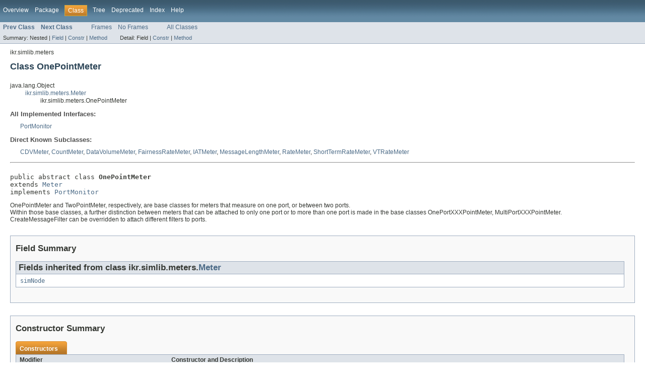

--- FILE ---
content_type: text/html
request_url: http://content.ikr.uni-stuttgart.de/Content/IKRSimLib/Resources/Documentation/simlib-3.1.5/ikr/simlib/meters/OnePointMeter.html
body_size: 17207
content:
<!DOCTYPE HTML PUBLIC "-//W3C//DTD HTML 4.01 Transitional//EN" "http://www.w3.org/TR/html4/loose.dtd">
<!-- NewPage -->
<html lang="en">
<head>
<!-- Generated by javadoc (version 1.7.0_51) on Mon Mar 03 10:21:38 CET 2014 -->
<title>OnePointMeter</title>
<meta name="date" content="2014-03-03">
<link rel="stylesheet" type="text/css" href="../../../stylesheet.css" title="Style">
</head>
<body>
<script type="text/javascript"><!--
    if (location.href.indexOf('is-external=true') == -1) {
        parent.document.title="OnePointMeter";
    }
//-->
</script>
<noscript>
<div>JavaScript is disabled on your browser.</div>
</noscript>
<!-- ========= START OF TOP NAVBAR ======= -->
<div class="topNav"><a name="navbar_top">
<!--   -->
</a><a href="#skip-navbar_top" title="Skip navigation links"></a><a name="navbar_top_firstrow">
<!--   -->
</a>
<ul class="navList" title="Navigation">
<li><a href="../../../overview-summary.html">Overview</a></li>
<li><a href="package-summary.html">Package</a></li>
<li class="navBarCell1Rev">Class</li>
<li><a href="package-tree.html">Tree</a></li>
<li><a href="../../../deprecated-list.html">Deprecated</a></li>
<li><a href="../../../index-all.html">Index</a></li>
<li><a href="../../../help-doc.html">Help</a></li>
</ul>
</div>
<div class="subNav">
<ul class="navList">
<li><a href="../../../ikr/simlib/meters/Meter.html" title="class in ikr.simlib.meters"><span class="strong">Prev Class</span></a></li>
<li><a href="../../../ikr/simlib/meters/TwoPointMeter.html" title="class in ikr.simlib.meters"><span class="strong">Next Class</span></a></li>
</ul>
<ul class="navList">
<li><a href="../../../index.html?ikr/simlib/meters/OnePointMeter.html" target="_top">Frames</a></li>
<li><a href="OnePointMeter.html" target="_top">No Frames</a></li>
</ul>
<ul class="navList" id="allclasses_navbar_top">
<li><a href="../../../allclasses-noframe.html">All Classes</a></li>
</ul>
<div>
<script type="text/javascript"><!--
  allClassesLink = document.getElementById("allclasses_navbar_top");
  if(window==top) {
    allClassesLink.style.display = "block";
  }
  else {
    allClassesLink.style.display = "none";
  }
  //-->
</script>
</div>
<div>
<ul class="subNavList">
<li>Summary:&nbsp;</li>
<li>Nested&nbsp;|&nbsp;</li>
<li><a href="#fields_inherited_from_class_ikr.simlib.meters.Meter">Field</a>&nbsp;|&nbsp;</li>
<li><a href="#constructor_summary">Constr</a>&nbsp;|&nbsp;</li>
<li><a href="#method_summary">Method</a></li>
</ul>
<ul class="subNavList">
<li>Detail:&nbsp;</li>
<li>Field&nbsp;|&nbsp;</li>
<li><a href="#constructor_detail">Constr</a>&nbsp;|&nbsp;</li>
<li><a href="#method_detail">Method</a></li>
</ul>
</div>
<a name="skip-navbar_top">
<!--   -->
</a></div>
<!-- ========= END OF TOP NAVBAR ========= -->
<!-- ======== START OF CLASS DATA ======== -->
<div class="header">
<div class="subTitle">ikr.simlib.meters</div>
<h2 title="Class OnePointMeter" class="title">Class OnePointMeter</h2>
</div>
<div class="contentContainer">
<ul class="inheritance">
<li>java.lang.Object</li>
<li>
<ul class="inheritance">
<li><a href="../../../ikr/simlib/meters/Meter.html" title="class in ikr.simlib.meters">ikr.simlib.meters.Meter</a></li>
<li>
<ul class="inheritance">
<li>ikr.simlib.meters.OnePointMeter</li>
</ul>
</li>
</ul>
</li>
</ul>
<div class="description">
<ul class="blockList">
<li class="blockList">
<dl>
<dt>All Implemented Interfaces:</dt>
<dd><a href="../../../ikr/simlib/ports/PortMonitor.html" title="interface in ikr.simlib.ports">PortMonitor</a></dd>
</dl>
<dl>
<dt>Direct Known Subclasses:</dt>
<dd><a href="../../../ikr/simlib/meters/cdv/CDVMeter.html" title="class in ikr.simlib.meters.cdv">CDVMeter</a>, <a href="../../../ikr/simlib/meters/count/CountMeter.html" title="class in ikr.simlib.meters.count">CountMeter</a>, <a href="../../../ikr/simlib/meters/count/DataVolumeMeter.html" title="class in ikr.simlib.meters.count">DataVolumeMeter</a>, <a href="../../../ikr/simlib/untested/meters/rate/FairnessRateMeter.html" title="class in ikr.simlib.untested.meters.rate">FairnessRateMeter</a>, <a href="../../../ikr/simlib/meters/iat/IATMeter.html" title="class in ikr.simlib.meters.iat">IATMeter</a>, <a href="../../../ikr/simlib/meters/length/MessageLengthMeter.html" title="class in ikr.simlib.meters.length">MessageLengthMeter</a>, <a href="../../../ikr/simlib/meters/rate/RateMeter.html" title="class in ikr.simlib.meters.rate">RateMeter</a>, <a href="../../../ikr/simlib/meters/rate/ShortTermRateMeter.html" title="class in ikr.simlib.meters.rate">ShortTermRateMeter</a>, <a href="../../../ikr/simlib/untested/meters/rate/VTRateMeter.html" title="class in ikr.simlib.untested.meters.rate">VTRateMeter</a></dd>
</dl>
<hr>
<br>
<pre>public abstract class <span class="strong">OnePointMeter</span>
extends <a href="../../../ikr/simlib/meters/Meter.html" title="class in ikr.simlib.meters">Meter</a>
implements <a href="../../../ikr/simlib/ports/PortMonitor.html" title="interface in ikr.simlib.ports">PortMonitor</a></pre>
<div class="block">OnePointMeter and TwoPointMeter, respectively, are base classes for meters
 that measure on one port, or between two ports.<br>
 Within those base classes, a further distinction between meters that can be
 attached to only one port or to more than one port is made in the base
 classes OnePortXXXPointMeter, MultiPortXXXPointMeter.<br>
 CreateMessageFilter can be overridden to attach different filters to ports.</div>
</li>
</ul>
</div>
<div class="summary">
<ul class="blockList">
<li class="blockList">
<!-- =========== FIELD SUMMARY =========== -->
<ul class="blockList">
<li class="blockList"><a name="field_summary">
<!--   -->
</a>
<h3>Field Summary</h3>
<ul class="blockList">
<li class="blockList"><a name="fields_inherited_from_class_ikr.simlib.meters.Meter">
<!--   -->
</a>
<h3>Fields inherited from class&nbsp;ikr.simlib.meters.<a href="../../../ikr/simlib/meters/Meter.html" title="class in ikr.simlib.meters">Meter</a></h3>
<code><a href="../../../ikr/simlib/meters/Meter.html#simNode">simNode</a></code></li>
</ul>
</li>
</ul>
<!-- ======== CONSTRUCTOR SUMMARY ======== -->
<ul class="blockList">
<li class="blockList"><a name="constructor_summary">
<!--   -->
</a>
<h3>Constructor Summary</h3>
<table class="overviewSummary" border="0" cellpadding="3" cellspacing="0" summary="Constructor Summary table, listing constructors, and an explanation">
<caption><span>Constructors</span><span class="tabEnd">&nbsp;</span></caption>
<tr>
<th class="colFirst" scope="col">Modifier</th>
<th class="colLast" scope="col">Constructor and Description</th>
</tr>
<tr class="altColor">
<td class="colFirst"><code>protected </code></td>
<td class="colLast"><code><strong><a href="../../../ikr/simlib/meters/OnePointMeter.html#OnePointMeter(java.lang.String, ikr.simlib.model.SimNode)">OnePointMeter</a></strong>(java.lang.String&nbsp;name,
             <a href="../../../ikr/simlib/model/SimNode.html" title="interface in ikr.simlib.model">SimNode</a>&nbsp;owner)</code>&nbsp;</td>
</tr>
</table>
</li>
</ul>
<!-- ========== METHOD SUMMARY =========== -->
<ul class="blockList">
<li class="blockList"><a name="method_summary">
<!--   -->
</a>
<h3>Method Summary</h3>
<table class="overviewSummary" border="0" cellpadding="3" cellspacing="0" summary="Method Summary table, listing methods, and an explanation">
<caption><span>Methods</span><span class="tabEnd">&nbsp;</span></caption>
<tr>
<th class="colFirst" scope="col">Modifier and Type</th>
<th class="colLast" scope="col">Method and Description</th>
</tr>
<tr class="altColor">
<td class="colFirst"><code>void</code></td>
<td class="colLast"><code><strong><a href="../../../ikr/simlib/meters/OnePointMeter.html#attachInput(ikr.simlib.entities.Entity, java.lang.String)">attachInput</a></strong>(<a href="../../../ikr/simlib/entities/Entity.html" title="class in ikr.simlib.entities">Entity</a>&nbsp;entity,
           java.lang.String&nbsp;localPortName)</code>&nbsp;</td>
</tr>
<tr class="rowColor">
<td class="colFirst"><code>void</code></td>
<td class="colLast"><code><strong><a href="../../../ikr/simlib/meters/OnePointMeter.html#attachInput(ikr.simlib.ports.Port)">attachInput</a></strong>(<a href="../../../ikr/simlib/ports/Port.html" title="class in ikr.simlib.ports">Port</a>&nbsp;port)</code>&nbsp;</td>
</tr>
<tr class="altColor">
<td class="colFirst"><code>protected abstract void</code></td>
<td class="colLast"><code><strong><a href="../../../ikr/simlib/meters/OnePointMeter.html#evaluateMessage(ikr.simlib.messages.Message, ikr.simlib.ports.Port)">evaluateMessage</a></strong>(<a href="../../../ikr/simlib/messages/Message.html" title="class in ikr.simlib.messages">Message</a>&nbsp;msg,
               <a href="../../../ikr/simlib/ports/Port.html" title="class in ikr.simlib.ports">Port</a>&nbsp;port)</code>&nbsp;</td>
</tr>
<tr class="rowColor">
<td class="colFirst"><code>void</code></td>
<td class="colLast"><code><strong><a href="../../../ikr/simlib/meters/OnePointMeter.html#monitorGetMessage(ikr.simlib.messages.Message, ikr.simlib.ports.Port)">monitorGetMessage</a></strong>(<a href="../../../ikr/simlib/messages/Message.html" title="class in ikr.simlib.messages">Message</a>&nbsp;message,
                 <a href="../../../ikr/simlib/ports/Port.html" title="class in ikr.simlib.ports">Port</a>&nbsp;port)</code>&nbsp;</td>
</tr>
<tr class="altColor">
<td class="colFirst"><code>void</code></td>
<td class="colLast"><code><strong><a href="../../../ikr/simlib/meters/OnePointMeter.html#monitorIsMessageAvailable(boolean, ikr.simlib.ports.Port)">monitorIsMessageAvailable</a></strong>(boolean&nbsp;messageAvailable,
                         <a href="../../../ikr/simlib/ports/Port.html" title="class in ikr.simlib.ports">Port</a>&nbsp;port)</code>&nbsp;</td>
</tr>
<tr class="rowColor">
<td class="colFirst"><code>void</code></td>
<td class="colLast"><code><strong><a href="../../../ikr/simlib/meters/OnePointMeter.html#monitorMessageIndication(ikr.simlib.messages.Message, ikr.simlib.ports.Port)">monitorMessageIndication</a></strong>(<a href="../../../ikr/simlib/messages/Message.html" title="class in ikr.simlib.messages">Message</a>&nbsp;message,
                        <a href="../../../ikr/simlib/ports/Port.html" title="class in ikr.simlib.ports">Port</a>&nbsp;port)</code>&nbsp;</td>
</tr>
</table>
<ul class="blockList">
<li class="blockList"><a name="methods_inherited_from_class_java.lang.Object">
<!--   -->
</a>
<h3>Methods inherited from class&nbsp;java.lang.Object</h3>
<code>clone, equals, finalize, getClass, hashCode, notify, notifyAll, toString, wait, wait, wait</code></li>
</ul>
</li>
</ul>
</li>
</ul>
</div>
<div class="details">
<ul class="blockList">
<li class="blockList">
<!-- ========= CONSTRUCTOR DETAIL ======== -->
<ul class="blockList">
<li class="blockList"><a name="constructor_detail">
<!--   -->
</a>
<h3>Constructor Detail</h3>
<a name="OnePointMeter(java.lang.String, ikr.simlib.model.SimNode)">
<!--   -->
</a>
<ul class="blockListLast">
<li class="blockList">
<h4>OnePointMeter</h4>
<pre>protected&nbsp;OnePointMeter(java.lang.String&nbsp;name,
             <a href="../../../ikr/simlib/model/SimNode.html" title="interface in ikr.simlib.model">SimNode</a>&nbsp;owner)</pre>
</li>
</ul>
</li>
</ul>
<!-- ============ METHOD DETAIL ========== -->
<ul class="blockList">
<li class="blockList"><a name="method_detail">
<!--   -->
</a>
<h3>Method Detail</h3>
<a name="attachInput(ikr.simlib.entities.Entity, java.lang.String)">
<!--   -->
</a>
<ul class="blockList">
<li class="blockList">
<h4>attachInput</h4>
<pre>public&nbsp;void&nbsp;attachInput(<a href="../../../ikr/simlib/entities/Entity.html" title="class in ikr.simlib.entities">Entity</a>&nbsp;entity,
               java.lang.String&nbsp;localPortName)</pre>
</li>
</ul>
<a name="attachInput(ikr.simlib.ports.Port)">
<!--   -->
</a>
<ul class="blockList">
<li class="blockList">
<h4>attachInput</h4>
<pre>public&nbsp;void&nbsp;attachInput(<a href="../../../ikr/simlib/ports/Port.html" title="class in ikr.simlib.ports">Port</a>&nbsp;port)</pre>
</li>
</ul>
<a name="evaluateMessage(ikr.simlib.messages.Message, ikr.simlib.ports.Port)">
<!--   -->
</a>
<ul class="blockList">
<li class="blockList">
<h4>evaluateMessage</h4>
<pre>protected abstract&nbsp;void&nbsp;evaluateMessage(<a href="../../../ikr/simlib/messages/Message.html" title="class in ikr.simlib.messages">Message</a>&nbsp;msg,
                   <a href="../../../ikr/simlib/ports/Port.html" title="class in ikr.simlib.ports">Port</a>&nbsp;port)</pre>
</li>
</ul>
<a name="monitorGetMessage(ikr.simlib.messages.Message, ikr.simlib.ports.Port)">
<!--   -->
</a>
<ul class="blockList">
<li class="blockList">
<h4>monitorGetMessage</h4>
<pre>public&nbsp;void&nbsp;monitorGetMessage(<a href="../../../ikr/simlib/messages/Message.html" title="class in ikr.simlib.messages">Message</a>&nbsp;message,
                     <a href="../../../ikr/simlib/ports/Port.html" title="class in ikr.simlib.ports">Port</a>&nbsp;port)</pre>
<dl>
<dt><strong>Specified by:</strong></dt>
<dd><code><a href="../../../ikr/simlib/ports/PortMonitor.html#monitorGetMessage(ikr.simlib.messages.Message, ikr.simlib.ports.Port)">monitorGetMessage</a></code>&nbsp;in interface&nbsp;<code><a href="../../../ikr/simlib/ports/PortMonitor.html" title="interface in ikr.simlib.ports">PortMonitor</a></code></dd>
</dl>
</li>
</ul>
<a name="monitorIsMessageAvailable(boolean, ikr.simlib.ports.Port)">
<!--   -->
</a>
<ul class="blockList">
<li class="blockList">
<h4>monitorIsMessageAvailable</h4>
<pre>public&nbsp;void&nbsp;monitorIsMessageAvailable(boolean&nbsp;messageAvailable,
                             <a href="../../../ikr/simlib/ports/Port.html" title="class in ikr.simlib.ports">Port</a>&nbsp;port)</pre>
<dl>
<dt><strong>Specified by:</strong></dt>
<dd><code><a href="../../../ikr/simlib/ports/PortMonitor.html#monitorIsMessageAvailable(boolean, ikr.simlib.ports.Port)">monitorIsMessageAvailable</a></code>&nbsp;in interface&nbsp;<code><a href="../../../ikr/simlib/ports/PortMonitor.html" title="interface in ikr.simlib.ports">PortMonitor</a></code></dd>
</dl>
</li>
</ul>
<a name="monitorMessageIndication(ikr.simlib.messages.Message, ikr.simlib.ports.Port)">
<!--   -->
</a>
<ul class="blockListLast">
<li class="blockList">
<h4>monitorMessageIndication</h4>
<pre>public&nbsp;void&nbsp;monitorMessageIndication(<a href="../../../ikr/simlib/messages/Message.html" title="class in ikr.simlib.messages">Message</a>&nbsp;message,
                            <a href="../../../ikr/simlib/ports/Port.html" title="class in ikr.simlib.ports">Port</a>&nbsp;port)</pre>
<dl>
<dt><strong>Specified by:</strong></dt>
<dd><code><a href="../../../ikr/simlib/ports/PortMonitor.html#monitorMessageIndication(ikr.simlib.messages.Message, ikr.simlib.ports.Port)">monitorMessageIndication</a></code>&nbsp;in interface&nbsp;<code><a href="../../../ikr/simlib/ports/PortMonitor.html" title="interface in ikr.simlib.ports">PortMonitor</a></code></dd>
</dl>
</li>
</ul>
</li>
</ul>
</li>
</ul>
</div>
</div>
<!-- ========= END OF CLASS DATA ========= -->
<!-- ======= START OF BOTTOM NAVBAR ====== -->
<div class="bottomNav"><a name="navbar_bottom">
<!--   -->
</a><a href="#skip-navbar_bottom" title="Skip navigation links"></a><a name="navbar_bottom_firstrow">
<!--   -->
</a>
<ul class="navList" title="Navigation">
<li><a href="../../../overview-summary.html">Overview</a></li>
<li><a href="package-summary.html">Package</a></li>
<li class="navBarCell1Rev">Class</li>
<li><a href="package-tree.html">Tree</a></li>
<li><a href="../../../deprecated-list.html">Deprecated</a></li>
<li><a href="../../../index-all.html">Index</a></li>
<li><a href="../../../help-doc.html">Help</a></li>
</ul>
</div>
<div class="subNav">
<ul class="navList">
<li><a href="../../../ikr/simlib/meters/Meter.html" title="class in ikr.simlib.meters"><span class="strong">Prev Class</span></a></li>
<li><a href="../../../ikr/simlib/meters/TwoPointMeter.html" title="class in ikr.simlib.meters"><span class="strong">Next Class</span></a></li>
</ul>
<ul class="navList">
<li><a href="../../../index.html?ikr/simlib/meters/OnePointMeter.html" target="_top">Frames</a></li>
<li><a href="OnePointMeter.html" target="_top">No Frames</a></li>
</ul>
<ul class="navList" id="allclasses_navbar_bottom">
<li><a href="../../../allclasses-noframe.html">All Classes</a></li>
</ul>
<div>
<script type="text/javascript"><!--
  allClassesLink = document.getElementById("allclasses_navbar_bottom");
  if(window==top) {
    allClassesLink.style.display = "block";
  }
  else {
    allClassesLink.style.display = "none";
  }
  //-->
</script>
</div>
<div>
<ul class="subNavList">
<li>Summary:&nbsp;</li>
<li>Nested&nbsp;|&nbsp;</li>
<li><a href="#fields_inherited_from_class_ikr.simlib.meters.Meter">Field</a>&nbsp;|&nbsp;</li>
<li><a href="#constructor_summary">Constr</a>&nbsp;|&nbsp;</li>
<li><a href="#method_summary">Method</a></li>
</ul>
<ul class="subNavList">
<li>Detail:&nbsp;</li>
<li>Field&nbsp;|&nbsp;</li>
<li><a href="#constructor_detail">Constr</a>&nbsp;|&nbsp;</li>
<li><a href="#method_detail">Method</a></li>
</ul>
</div>
<a name="skip-navbar_bottom">
<!--   -->
</a></div>
<!-- ======== END OF BOTTOM NAVBAR ======= -->
</body>
</html>
